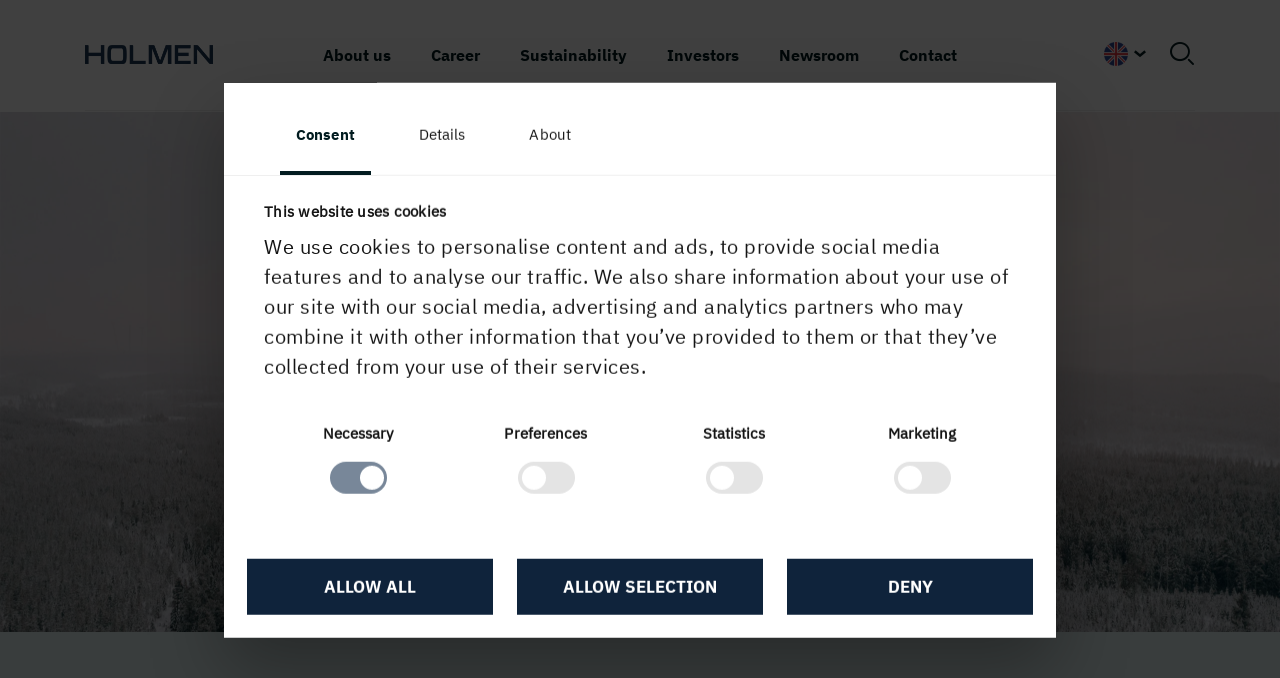

--- FILE ---
content_type: text/html; charset=utf-8
request_url: https://www.holmen.com/en/about/Holmen-in-short/we-make-a-difference/
body_size: 11716
content:


<!doctype html>
<!--[if lt IE 7]>      <html class="no-js lt-ie9 lt-ie8 lt-ie7" lang=""> <![endif]-->
<!--[if IE 7]>         <html class="no-js lt-ie9 lt-ie8" lang=""> <![endif]-->
<!--[if IE 8]>         <html class="no-js lt-ie9" lang=""> <![endif]-->
<!--[if gt IE 8]><!-->
<html class="no-js" lang="en">
<!--<![endif]-->
<head>
  <script>
    // Define dataLayer and the gtag function.
    window.dataLayer = window.dataLayer || [];
    function gtag() { dataLayer.push(arguments); }

    // Set default consent to 'denied' as a placeholder
    // Determine actual values based on your own requirements
    gtag('consent', 'default', {
      'ad_storage': 'denied',
      'ad_user_data': 'denied',
      'ad_personalization': 'denied',
      'analytics_storage': 'denied'
    });
  </script>

    <script id="Cookiebot" src="https://consent.cookiebot.com/uc.js" data-cbid="5342b65d-91fd-4a6e-bd1d-3b3a9d21576e" data-blockingmode="auto" type="text/javascript"></script>

  <!--SEO, metatags and tagmanager/webmastertools-->
  

<meta property="og:type" content="website" />
    <meta property="og:url" content="/en/about/Holmen-in-short/we-make-a-difference/" />
<meta charset="utf-8">
<meta http-equiv="X-UA-Compatible" content="IE=edge" />
<meta name="format-detection" content="telephone=no">
<meta name="twitter:card" content="summary_large_image" />
<meta property="og:type" content="website" />

    <title>We make a difference </title>
    <meta property="og:title" content="We make a difference " />

    <meta property="og:image" content="https://holmen.imagevault.media/publishedmedia/26bikutav9i76zz6z7b2/Bl-bergsliden_Vindkraftspark.webp" />

<meta name="robots" content="index, follow">
<meta name="viewport" content="width=device-width, initial-scale=1">

        <link rel="alternate" href="https://www.holmen.com:/en/about/Holmen-in-short/we-make-a-difference/" hreflang="en">
        <link rel="alternate" href="https://www.holmen.com:/sv/om-holmen/Holmen-i-korthet/sa-gor-vi-skillnad/" hreflang="sv">




  

    <link rel="apple-touch-icon" sizes="180x180" href="/apple-touch-icon.png?v=2">
    <link rel="icon" type="image/png" sizes="32x32" href="/favicon-32x32.png?v=2">
    <link rel="icon" type="image/png" sizes="16x16" href="/favicon-16x16.png?v=2">
    <link rel="manifest" href="/site.webmanifest?v=2">
    <link rel="shortcut icon" href="/favicon.ico?v=2">
    <meta name="msapplication-TileColor" content="#da532c">
    <meta name="theme-color" content="#ffffff">

    <meta name="pageid" content="22723" />

  <link rel="stylesheet" href="https://cdn.icomoon.io/53641/Holmen/style.css?1l0k8w">

  

  <link rel="stylesheet"
    href="/assets/common.6cbc43e7339bba5fa9bb.css"
    media="" />





  <link rel="stylesheet"
    href="/assets/main-tablet.5dad88115360e7a4d0e2.css"
    media="(min-width: 768px)" />


  <link rel="stylesheet"
    href="/assets/main-desktop.d94330aaedc50bf3fc42.css"
    media="(min-width: 992px)" />

  



  <link rel="stylesheet"
    href="/assets/storyblock.8d2ef43524ce396c95a0.css"
    media="" />


  <link rel="stylesheet"
    href="/assets/threecolumngalleryblock.f18888daeb05cadc9fba.css"
    media="" />

  




  <link rel="stylesheet"
    href="/assets/holmen.2e8713dd512ee5060abe.css"
    media="" />

  <script>
!function(T,l,y){var S=T.location,k="script",D="instrumentationKey",C="ingestionendpoint",I="disableExceptionTracking",E="ai.device.",b="toLowerCase",w="crossOrigin",N="POST",e="appInsightsSDK",t=y.name||"appInsights";(y.name||T[e])&&(T[e]=t);var n=T[t]||function(d){var g=!1,f=!1,m={initialize:!0,queue:[],sv:"5",version:2,config:d};function v(e,t){var n={},a="Browser";return n[E+"id"]=a[b](),n[E+"type"]=a,n["ai.operation.name"]=S&&S.pathname||"_unknown_",n["ai.internal.sdkVersion"]="javascript:snippet_"+(m.sv||m.version),{time:function(){var e=new Date;function t(e){var t=""+e;return 1===t.length&&(t="0"+t),t}return e.getUTCFullYear()+"-"+t(1+e.getUTCMonth())+"-"+t(e.getUTCDate())+"T"+t(e.getUTCHours())+":"+t(e.getUTCMinutes())+":"+t(e.getUTCSeconds())+"."+((e.getUTCMilliseconds()/1e3).toFixed(3)+"").slice(2,5)+"Z"}(),iKey:e,name:"Microsoft.ApplicationInsights."+e.replace(/-/g,"")+"."+t,sampleRate:100,tags:n,data:{baseData:{ver:2}}}}var h=d.url||y.src;if(h){function a(e){var t,n,a,i,r,o,s,c,u,p,l;g=!0,m.queue=[],f||(f=!0,t=h,s=function(){var e={},t=d.connectionString;if(t)for(var n=t.split(";"),a=0;a<n.length;a++){var i=n[a].split("=");2===i.length&&(e[i[0][b]()]=i[1])}if(!e[C]){var r=e.endpointsuffix,o=r?e.location:null;e[C]="https://"+(o?o+".":"")+"dc."+(r||"services.visualstudio.com")}return e}(),c=s[D]||d[D]||"",u=s[C],p=u?u+"/v2/track":d.endpointUrl,(l=[]).push((n="SDK LOAD Failure: Failed to load Application Insights SDK script (See stack for details)",a=t,i=p,(o=(r=v(c,"Exception")).data).baseType="ExceptionData",o.baseData.exceptions=[{typeName:"SDKLoadFailed",message:n.replace(/\./g,"-"),hasFullStack:!1,stack:n+"\nSnippet failed to load ["+a+"] -- Telemetry is disabled\nHelp Link: https://go.microsoft.com/fwlink/?linkid=2128109\nHost: "+(S&&S.pathname||"_unknown_")+"\nEndpoint: "+i,parsedStack:[]}],r)),l.push(function(e,t,n,a){var i=v(c,"Message"),r=i.data;r.baseType="MessageData";var o=r.baseData;return o.message='AI (Internal): 99 message:"'+("SDK LOAD Failure: Failed to load Application Insights SDK script (See stack for details) ("+n+")").replace(/\"/g,"")+'"',o.properties={endpoint:a},i}(0,0,t,p)),function(e,t){if(JSON){var n=T.fetch;if(n&&!y.useXhr)n(t,{method:N,body:JSON.stringify(e),mode:"cors"});else if(XMLHttpRequest){var a=new XMLHttpRequest;a.open(N,t),a.setRequestHeader("Content-type","application/json"),a.send(JSON.stringify(e))}}}(l,p))}function i(e,t){f||setTimeout(function(){!t&&m.core||a()},500)}var e=function(){var n=l.createElement(k);n.src=h;var e=y[w];return!e&&""!==e||"undefined"==n[w]||(n[w]=e),n.onload=i,n.onerror=a,n.onreadystatechange=function(e,t){"loaded"!==n.readyState&&"complete"!==n.readyState||i(0,t)},n}();y.ld<0?l.getElementsByTagName("head")[0].appendChild(e):setTimeout(function(){l.getElementsByTagName(k)[0].parentNode.appendChild(e)},y.ld||0)}try{m.cookie=l.cookie}catch(p){}function t(e){for(;e.length;)!function(t){m[t]=function(){var e=arguments;g||m.queue.push(function(){m[t].apply(m,e)})}}(e.pop())}var n="track",r="TrackPage",o="TrackEvent";t([n+"Event",n+"PageView",n+"Exception",n+"Trace",n+"DependencyData",n+"Metric",n+"PageViewPerformance","start"+r,"stop"+r,"start"+o,"stop"+o,"addTelemetryInitializer","setAuthenticatedUserContext","clearAuthenticatedUserContext","flush"]),m.SeverityLevel={Verbose:0,Information:1,Warning:2,Error:3,Critical:4};var s=(d.extensionConfig||{}).ApplicationInsightsAnalytics||{};if(!0!==d[I]&&!0!==s[I]){var c="onerror";t(["_"+c]);var u=T[c];T[c]=function(e,t,n,a,i){var r=u&&u(e,t,n,a,i);return!0!==r&&m["_"+c]({message:e,url:t,lineNumber:n,columnNumber:a,error:i}),r},d.autoExceptionInstrumented=!0}return m}(y.cfg);function a(){y.onInit&&y.onInit(n)}(T[t]=n).queue&&0===n.queue.length?(n.queue.push(a),n.trackPageView({})):a()}(window,document,{src: "https://js.monitor.azure.com/scripts/b/ai.2.gbl.min.js", crossOrigin: "anonymous", cfg: {instrumentationKey: '3e6d4fa4-fd8b-4c78-80d0-e87fe71a923d', disableCookiesUsage: false }});
</script>

  <meta name="google-site-verification" content="ivh7uKHv5ozn8NqD1cY-iZhmPqzX9ajB6xLZYX_qWFI" />
</head>
<body class="js-external-link-icons">
      <script type="text/javascript" data-cookieconsent="ignore">
          (function (window, document, dataLayerName, id) {
          window[dataLayerName] = window[dataLayerName] || [], window[dataLayerName].push({ start: (new Date).getTime(), event: "stg.start" }); var scripts = document.getElementsByTagName('script')[0], tags = document.createElement('script');
          function stgCreateCookie(a, b, c) { var d = ""; if (c) { var e = new Date; e.setTime(e.getTime() + 24 * c * 60 * 60 * 1e3), d = "; expires=" + e.toUTCString() } document.cookie = a + "=" + b + d + "; path=/" }
          var isStgDebug = (window.location.href.match("stg_debug") || document.cookie.match("stg_debug")) && !window.location.href.match("stg_disable_debug"); stgCreateCookie("stg_debug", isStgDebug ? 1 : "", isStgDebug ? 14 : -1);
          var qP = []; dataLayerName !== "dataLayer" && qP.push("data_layer_name=" + dataLayerName), isStgDebug && qP.push("stg_debug"); var qPString = qP.length > 0 ? ("?" + qP.join("&")) : "";
          tags.async = !0, tags.src = "https://holmen.containers.piwik.pro/" + id + ".js" + qPString, scripts.parentNode.insertBefore(tags, scripts);
          !function (a, n, i) { a[n] = a[n] || {}; for (var c = 0; c < i.length; c++)!function (i) { a[n][i] = a[n][i] || {}, a[n][i].api = a[n][i].api || function () { var a = [].slice.call(arguments, 0); "string" == typeof a[0] && window[dataLayerName].push({ event: n + "." + i + ":" + a[0], parameters: [].slice.call(arguments, 1) }) } }(i[c]) }(window, "ppms", ["tm", "cm"]);
        })(window, document, 'dataLayer', '58dce9ed-14df-4252-9003-0f29cce3008f');
      </script>
  <div id="js-mobile"></div>
  <div class="page-wrapper">
    <!--[if lt IE 8]>
    <p class="browserupgrade">You are using an <strong>outdated</strong> browser. Please <a href="http://browsehappy.com/">upgrade your browser</a> to improve your experience.</p>
    <![endif]-->

    

<header id="js-header" class="">
    <div id="js-header-wrapper" class="header-wrapper">
        <div class="container clearfix">
                <a href="/en/" class="logotype logotype--dark">
                    
    <img src="https://holmen.imagevault.media/publishedmedia/t9c77kz2pn2vc7xkz0ae/Holmen_blue.webp" alt="holmen logotyp bl&#xE5;" class="logo"/>

                </a>
                <a href="/en/" class="logotype logotype--light">
                    
    <img src="https://holmen.imagevault.media/publishedmedia/pyyo3aiifv2ncsycnxyr/Holmen_white.webp" alt="Holmen logotype vit" class="logo"/>

                </a>

            
  <script type="application/json" id="js-top-navigation-items">
    {"NavigationItems" : [{"Name":"About us","IsActive":true,"UrlSegment":null,"Teasers":[{"ImageUrl":"https://holmen.imagevault.media/publishedmedia/a0uofytv3s62dsxwfpif/Vindkraft_-stra_Laxsj-n_2024-06-26.webp","LinkText":"About Holmen","LinkTitle":"About Holmen","Url":"/en/about/","IsActive":false}],"SubMenus":[{"Name":"Holmen in short","SubMenuItems":[{"Name":"Business idea, strategy and targets","Url":"/en/about/Holmen-in-short/business-idea-strategy-and-targets/","TargetFrame":"","IsActive":false,"PageId":"300","ChildMenuItems":[],"IsChildActive":false},{"Name":"Business areas","Url":"/en/about/Holmen-in-short/businessareas/","TargetFrame":"","IsActive":false,"PageId":"302","ChildMenuItems":[],"IsChildActive":false},{"Name":"Production units","Url":"/en/about/Holmen-in-short/productionunits/","TargetFrame":"","IsActive":false,"PageId":"196","ChildMenuItems":[],"IsChildActive":false},{"Name":"We make a difference","Url":"/en/about/Holmen-in-short/we-make-a-difference/","TargetFrame":"","IsActive":true,"PageId":"22723","ChildMenuItems":[],"IsChildActive":false},{"Name":"Sustainable forestry","Url":"/en/about/Holmen-in-short/forestry/","TargetFrame":"","IsActive":false,"PageId":"303","ChildMenuItems":[],"IsChildActive":false},{"Name":"Research and development","Url":"/en/about/Holmen-in-short/research-and-development/","TargetFrame":"","IsActive":false,"PageId":"1910","ChildMenuItems":[],"IsChildActive":false},{"Name":"Sponsorship","Url":"/en/about/Holmen-in-short/sponsorship/","TargetFrame":"","IsActive":false,"PageId":"2157","ChildMenuItems":[],"IsChildActive":false},{"Name":"History","Url":"/en/about/Holmen-in-short/history/","TargetFrame":"","IsActive":false,"PageId":"4129","ChildMenuItems":[],"IsChildActive":false},{"Name":"FAQ","Url":"/en/about/Holmen-in-short/faq/","TargetFrame":"","IsActive":false,"PageId":"27354","ChildMenuItems":[],"IsChildActive":false}],"Url":"","TargetFrame":"","IsActive":false,"PageId":"23"},{"Name":"Products and services","SubMenuItems":[{"Name":"Forest","Url":"/en/about/Products-and-services/forest/","TargetFrame":"","IsActive":false,"PageId":"407","ChildMenuItems":[],"IsChildActive":false},{"Name":"Renewable Energy","Url":"/en/about/Products-and-services/renewable-energy/","TargetFrame":"","IsActive":false,"PageId":"1520","ChildMenuItems":[],"IsChildActive":false},{"Name":"Wood Products","Url":"/en/about/Products-and-services/woodproducts/","TargetFrame":"","IsActive":false,"PageId":"1517","ChildMenuItems":[],"IsChildActive":false},{"Name":"Board and Paper","Url":"/en/about/Products-and-services/board-and-paper/","TargetFrame":"","IsActive":false,"PageId":"35436","ChildMenuItems":[],"IsChildActive":false}],"Url":"","TargetFrame":"","IsActive":false,"PageId":"24"},{"Name":"Corporate governance","SubMenuItems":[{"Name":"Governance, articles of association and nomination committee","Url":"/en/about/Corporate-governance/governance-articles-of-association-and-auditor/","TargetFrame":"","IsActive":false,"PageId":"553","ChildMenuItems":[],"IsChildActive":false},{"Name":"Annual General Meeting","Url":"/en/about/Corporate-governance/annual-general-meeting/","TargetFrame":"","IsActive":false,"PageId":"19156","ChildMenuItems":[{"Name":"Annual General Meeting 2026","Url":"/en/about/Corporate-governance/annual-general-meeting/Annual-General-Meeting-2026/","TargetFrame":"","IsActive":false,"PageId":"41326","ChildMenuItems":[],"IsChildActive":false}],"IsChildActive":false},{"Name":"Code of Conduct and policies","Url":"/en/about/Corporate-governance/code-of-conduct-and-policies/","TargetFrame":"","IsActive":false,"PageId":"577","ChildMenuItems":[],"IsChildActive":false},{"Name":"Whistleblowing","Url":"/en/about/Corporate-governance/Whistleblowing/","TargetFrame":"","IsActive":false,"PageId":"36457","ChildMenuItems":[],"IsChildActive":false},{"Name":"Board of directors","Url":"/en/about/Corporate-governance/Board-of-Directors/","TargetFrame":"","IsActive":false,"PageId":"6093","ChildMenuItems":[],"IsChildActive":false},{"Name":"Group Management","Url":"/en/about/Corporate-governance/Holmen-Group-Management/","TargetFrame":"","IsActive":false,"PageId":"6107","ChildMenuItems":[],"IsChildActive":false},{"Name":"Principal auditor","Url":"/en/about/Corporate-governance/holmen-principal-auditor/","TargetFrame":"","IsActive":false,"PageId":"6096","ChildMenuItems":[],"IsChildActive":false}],"Url":"","TargetFrame":"","IsActive":false,"PageId":"33"}]},{"Name":"Career","IsActive":false,"UrlSegment":null,"Teasers":[{"ImageUrl":"https://holmen.imagevault.media/publishedmedia/2yb9qcbd2dn7psv7s4sb/-crelle-_ADS6428.webp","LinkText":"Career at Holmen","LinkTitle":"Career at Holmen","Url":"/en/career/","IsActive":false},{"ImageUrl":"https://holmen.imagevault.media/publishedmedia/vbpo4szb988902lhxgmq/-crelle_fotograf_ADS3528.webp","LinkText":"Meet our employees","LinkTitle":"Meet our employees","Url":"/en/career/meet-our-employees/","IsActive":false}],"SubMenus":[{"Name":"Work for Holmen","SubMenuItems":[{"Name":"Vacancies","Url":"/en/career/work-for-Holmen/vacancies/","TargetFrame":"","IsActive":false,"PageId":"3240","ChildMenuItems":[],"IsChildActive":false},{"Name":"Here is Holmen","Url":"/en/career/work-for-Holmen/here-is-holmen/","TargetFrame":"","IsActive":false,"PageId":"7451","ChildMenuItems":[],"IsChildActive":false},{"Name":"Professional roles","Url":"/en/career/work-for-Holmen/professional-roles/","TargetFrame":"","IsActive":false,"PageId":"1671","ChildMenuItems":[],"IsChildActive":false},{"Name":"Our recruitment process","Url":"/en/career/work-for-Holmen/our-recruitment-process/","TargetFrame":"","IsActive":false,"PageId":"40290","ChildMenuItems":[],"IsChildActive":false}],"Url":"","TargetFrame":"","IsActive":false,"PageId":"225"},{"Name":"Holmen as an employer","SubMenuItems":[{"Name":"Holmen as an employer","Url":"/en/career/holmen-as-an-employer/holmen-as-an-employer/","TargetFrame":"","IsActive":false,"PageId":"20219","ChildMenuItems":[],"IsChildActive":false},{"Name":"Development and opportunities","Url":"/en/career/holmen-as-an-employer/utveckling-och-mojligheter2/","TargetFrame":"","IsActive":false,"PageId":"40398","ChildMenuItems":[],"IsChildActive":false},{"Name":"A strong and open business culture","Url":"/en/career/holmen-as-an-employer/a-strong-open-business-culture/","TargetFrame":"","IsActive":false,"PageId":"36678","ChildMenuItems":[],"IsChildActive":false},{"Name":"Employeeship at Holmen","Url":"/en/career/holmen-as-an-employer/employeeship-at-holmen/","TargetFrame":"","IsActive":false,"PageId":"36654","ChildMenuItems":[],"IsChildActive":false},{"Name":"Managers at Holmen","Url":"/en/career/holmen-as-an-employer/managers-at-holmen/","TargetFrame":"","IsActive":false,"PageId":"36700","ChildMenuItems":[],"IsChildActive":false},{"Name":"A safe and healthy workplace","Url":"/en/career/holmen-as-an-employer/trygg-och-frisk-arbetsplats/","TargetFrame":"","IsActive":false,"PageId":"1698","ChildMenuItems":[],"IsChildActive":false},{"Name":"Diversity and Inclusion","Url":"/en/career/holmen-as-an-employer/diversity-and-inclusion/","TargetFrame":"","IsActive":false,"PageId":"36729","ChildMenuItems":[],"IsChildActive":false},{"Name":"Growing a sustainable future","Url":"/en/career/holmen-as-an-employer/growing-a-sustainable-future/","TargetFrame":"","IsActive":false,"PageId":"37101","ChildMenuItems":[],"IsChildActive":false}],"Url":"","TargetFrame":"","IsActive":false,"PageId":"224"},{"Name":"For students","SubMenuItems":[{"Name":"Ways to Join Holmen","Url":"/en/career/for-students/ways-to-join-holmen/","TargetFrame":"","IsActive":false,"PageId":"16825","ChildMenuItems":[{"Name":"Degree projects with Holmen","Url":"/en/career/for-students/ways-to-join-holmen/exjobb/","TargetFrame":"","IsActive":false,"PageId":"4267","ChildMenuItems":[],"IsChildActive":false},{"Name":"Apprenticeship programme in Workington","Url":"/en/career/for-students/ways-to-join-holmen/apprenticeship-programme-in-workington/","TargetFrame":"","IsActive":false,"PageId":"10839","ChildMenuItems":[],"IsChildActive":false},{"Name":"Graduate and Trainee programs","Url":"/en/career/for-students/ways-to-join-holmen/graduate-and-trainee-programs/","TargetFrame":"","IsActive":false,"PageId":"10833","ChildMenuItems":[],"IsChildActive":false}],"IsChildActive":false},{"Name":"Summer jobs","Url":"/en/career/for-students/summer-jobs/","TargetFrame":"","IsActive":false,"PageId":"4268","ChildMenuItems":[],"IsChildActive":false}],"Url":"","TargetFrame":"","IsActive":false,"PageId":"226"}]},{"Name":"Sustainability","IsActive":false,"UrlSegment":null,"Teasers":[{"ImageUrl":"https://holmen.imagevault.media/publishedmedia/hjj7xns7mlx41h4z655z/Kotte00930.webp","LinkText":"Sustainability to us","LinkTitle":"Sustainability to us","Url":"/en/sustainability/","IsActive":false},{"ImageUrl":"https://holmen.imagevault.media/publishedmedia/13o99faeg27r6yc698ds/Familj_Lappuggla00520.webp","LinkText":"Biodiversity","LinkTitle":"Biodiversity","Url":"/en/sustainability/our-sustainability-work/Biodiversity/","IsActive":false},{"ImageUrl":"https://holmen.imagevault.media/publishedmedia/0p743yrpl5sq0l2cu04k/Friggesunds_plantskola_2014.webp","LinkText":"Climate benefit","LinkTitle":"Climate benefit","Url":"/en/sustainability/our-sustainability-work/climate-benefit/","IsActive":false}],"SubMenus":[{"Name":"Our Sustainability Work","SubMenuItems":[{"Name":"Sustainability reporting","Url":"/en/sustainability/our-sustainability-work/reporting/","TargetFrame":"","IsActive":false,"PageId":"14709","ChildMenuItems":[],"IsChildActive":false},{"Name":"Sustainable business objectives","Url":"/en/sustainability/our-sustainability-work/sustainable-business-objectives/","TargetFrame":"","IsActive":false,"PageId":"12503","ChildMenuItems":[],"IsChildActive":false},{"Name":"Governance","Url":"/en/sustainability/our-sustainability-work/governance-strategy-objectives-risks/","TargetFrame":"","IsActive":false,"PageId":"1084","ChildMenuItems":[],"IsChildActive":false},{"Name":"Circularity","Url":"/en/sustainability/our-sustainability-work/cirkularitet/","TargetFrame":"","IsActive":false,"PageId":"6271","ChildMenuItems":[],"IsChildActive":false},{"Name":"Environment","Url":"/en/sustainability/our-sustainability-work/Environment/","TargetFrame":"","IsActive":false,"PageId":"2952","ChildMenuItems":[],"IsChildActive":false},{"Name":"Permits, Certificates and Management Systems","Url":"/en/sustainability/our-sustainability-work/permits-certificates-management-systems/","TargetFrame":"","IsActive":false,"PageId":"269","ChildMenuItems":[],"IsChildActive":false},{"Name":"Awards","Url":"/en/sustainability/our-sustainability-work/awards/","TargetFrame":"","IsActive":false,"PageId":"2956","ChildMenuItems":[],"IsChildActive":false},{"Name":"Glossary","Url":"/en/sustainability/our-sustainability-work/glossary/","TargetFrame":"","IsActive":false,"PageId":"1123","ChildMenuItems":[],"IsChildActive":false}],"Url":"","TargetFrame":"","IsActive":false,"PageId":"262"}]},{"Name":"Investors","IsActive":false,"UrlSegment":null,"Teasers":[{"ImageUrl":"https://holmen.imagevault.media/publishedmedia/2k4vabjdlufhjhn84jcx/DJI_0105_KK.webp","LinkText":"Investor Relations","LinkTitle":"Investor Relations","Url":"/en/investors/","IsActive":false}],"SubMenus":[{"Name":"Financial information","SubMenuItems":[{"Name":"Reports and presentations","Url":"/en/investors/Financial-information/reports-and-presentations/","TargetFrame":"","IsActive":false,"PageId":"1486","ChildMenuItems":[],"IsChildActive":false},{"Name":"Holmen in figures","Url":"/en/investors/Financial-information/holmen-in-figures/","TargetFrame":"","IsActive":false,"PageId":"4664","ChildMenuItems":[],"IsChildActive":false},{"Name":"Press releases","Url":"/en/investors/Financial-information/press-releases/","TargetFrame":"","IsActive":false,"PageId":"4361","ChildMenuItems":[],"IsChildActive":false},{"Name":"Financial calendar","Url":"/en/investors/Financial-information/financial-calender/","TargetFrame":"","IsActive":false,"PageId":"4364","ChildMenuItems":[],"IsChildActive":false},{"Name":"Investment case","Url":"/en/investors/Financial-information/investment-case/","TargetFrame":"","IsActive":false,"PageId":"23776","ChildMenuItems":[],"IsChildActive":false}],"Url":"","TargetFrame":"","IsActive":false,"PageId":"43"},{"Name":"The share","SubMenuItems":[{"Name":"Facts about the share","Url":"/en/investors/The-share/the-share/","TargetFrame":"","IsActive":false,"PageId":"895","ChildMenuItems":[],"IsChildActive":false},{"Name":"Holmen share chart","Url":"/en/investors/The-share/share-chart/","TargetFrame":"","IsActive":false,"PageId":"229","ChildMenuItems":[],"IsChildActive":false},{"Name":"Owner structure","Url":"/en/investors/The-share/owner-structure/","TargetFrame":"","IsActive":false,"PageId":"5023","ChildMenuItems":[],"IsChildActive":false}],"Url":"","TargetFrame":"","IsActive":false,"PageId":"41"},{"Name":"Financing and risk management","SubMenuItems":[{"Name":"Financing","Url":"/en/investors/Financing-and-risk-management/financing/","TargetFrame":"","IsActive":false,"PageId":"45","ChildMenuItems":[],"IsChildActive":false},{"Name":"Risk management","Url":"/en/investors/Financing-and-risk-management/risk-management/","TargetFrame":"","IsActive":false,"PageId":"4922","ChildMenuItems":[],"IsChildActive":false}],"Url":"","TargetFrame":"","IsActive":false,"PageId":"4329"}]},{"Name":"Newsroom","IsActive":false,"UrlSegment":null,"Teasers":[{"ImageUrl":"https://holmen.imagevault.media/publishedmedia/9z0cd35cdfh9djefcfs3/.webp","LinkText":"To newsroom","LinkTitle":"To newsroom","Url":"/en/Newsroom/","IsActive":false}],"SubMenus":[{"Name":"Newsroom","SubMenuItems":[{"Name":"News","Url":"/en/Newsroom/press/news/","TargetFrame":"","IsActive":false,"PageId":"891","ChildMenuItems":[],"IsChildActive":false},{"Name":"Press releases","Url":"/en/Newsroom/press/press-releases/","TargetFrame":"","IsActive":false,"PageId":"3221","ChildMenuItems":[],"IsChildActive":false},{"Name":"Financial calendar","Url":"/en/Newsroom/press/calendar/","TargetFrame":"","IsActive":false,"PageId":"910","ChildMenuItems":[],"IsChildActive":false},{"Name":"Financial reports","Url":"/en/Newsroom/press/reports/","TargetFrame":"","IsActive":false,"PageId":"3222","ChildMenuItems":[],"IsChildActive":false},{"Name":"Image bank","Url":"/en/Newsroom/press/image-bank/","TargetFrame":"","IsActive":false,"PageId":"959","ChildMenuItems":[],"IsChildActive":false}],"Url":"","TargetFrame":"","IsActive":false,"PageId":"909"},{"Name":"Subscribe and order","SubMenuItems":[{"Name":"Order annual report","Url":"/en/Newsroom/subscribe-and-order/order-annual-report/","TargetFrame":"","IsActive":false,"PageId":"2238","ChildMenuItems":[],"IsChildActive":false},{"Name":"Subscribe to financial information","Url":"/en/Newsroom/subscribe-and-order/subscribe/","TargetFrame":"","IsActive":false,"PageId":"2237","ChildMenuItems":[],"IsChildActive":false}],"Url":"","TargetFrame":"","IsActive":false,"PageId":"2236"},{"Name":"Press contacts","SubMenuItems":[{"Name":"Press contacts","Url":"/en/Newsroom/press-contact/press-contact/","TargetFrame":"","IsActive":false,"PageId":"2241","ChildMenuItems":[],"IsChildActive":false}],"Url":"","TargetFrame":"","IsActive":false,"PageId":"2240"}]},{"Name":"Contact","IsActive":false,"UrlSegment":null,"Teasers":[{"ImageUrl":"https://holmen.imagevault.media/publishedmedia/eroskx2ovmvgidcrr2pd/vite_H_on_darkblue_1280x720.webp","LinkText":"Contact us","LinkTitle":"Contact us","Url":"/en/contact-us/","IsActive":false}],"SubMenus":[]}],
    "WebShopNavigationItem" : null,
    "LanguageSelectionSettings" : {"DisplayLanguageSelector":true,"DisplaySpecialLanguageBanner":true,"SpecialLanguageBannerBackgroundColor":null,"SpecialLanguageBannerTextColor":null,"SpecialLanguageBannerUrl":"","SpecialLanguageBannerLinkText":"","HasSpecialLanguage":true}}
  </script>
<div id="js-top-navigation"></div>


            <div class="navigation__link-menu">
                    <a class="search"><span id="js-search-icon" class="icon-search"></span></a>
            </div>
        </div>
            <div id="vue-search-header"></div>
            <script type="applicaiton/json" id="js-search-information">
            {
                "SearchUrl": "/en/search/",
                "SearchPlaceholderText": "",
                "SearchText": "Search"
            }
            </script>
    </div>
        <script type="application/json" id="js-breadcrumbs">{"Breadcrumbs":[{"LinkText":"Holmen","LinkTitle":"About us","ContentLink":"13","IsCurrent":false,"Url":"/en/about/","Hidden":false,"IsEllipsis":false},{"LinkText":"We make a difference","LinkTitle":"We make a difference","ContentLink":"22723","IsCurrent":true,"Url":"/en/about/Holmen-in-short/we-make-a-difference/","Hidden":false,"IsEllipsis":false}],"BreadcrumbRootName":null,"BreadCrumbTextColor":null,"BreadCrumbCustomClass":""}</script>
        <div id="vue-breadcrumbs"></div>
</header>



    <div id="js-body-footer-container">
      



<div class="general-block-page ">
    <div class="js-dataPush-container head-content head-content clearfix">
        <div class="head-content__background "
             style="--bg-image: url('https://holmen.imagevault.media/publishedmedia/vhmzp09ipkha7ppf02yc/Bl-bergsliden_Vindkraftspark.webp'); --gradient-mode:; --bg-color:;" 
             ></div>


        <div class="sr-only"></div>

        <div class="image-overlay" style="opacity: 0;"></div>
        <div class="container">
            <div class="row">
                <div class="introduction col-md-6 text-center mx-auto " >

    
    <h1 class="introduction__heading " >
        We make a difference
    </h1>

    
    <p class="main-intro introduction__text">
        We live in a time where the future challenges are enormous and the need to adapt to cope with the climate crisis is urgent. Through nature and technology, we produce renewable products that help the world become fossil-free. 
    </p>
                </div>
            </div>
        </div>
    </div>

    
<div class="block-wrapper"><div class="container-fluid"><div class="row"><div class="block  textblockmodel full col-md-12">


<div class="text-block text-block--two-columns " style="background-color:#E4F5F5;
     color:#0F233B;">
   <div class="container">
      <h2 class="text-block__heading" >
        Progress through nature and technology
      </h2>
    <div class="row ">
        <div class="col-md-6 text-block__content text-block__content--first">
          
<p>We believe in&nbsp;nature,&nbsp;we believe in technology&nbsp;and we believe in the opportunities&nbsp;that arise from combining the two.&nbsp;When we get nature and technology to&nbsp;work in harmony, we can make progress&nbsp;that benefits people, the environment&nbsp;and society.&nbsp;</p>
<p><span class="VIiyi" lang="en"><span class="JLqJ4b ChMk0b" data-language-for-alternatives="en" data-language-to-translate-into="sv" data-phrase-index="3" data-number-of-phrases="5">Holmen's business is based on the power found in the forests, rivers and winds.</span> <span class="JLqJ4b ChMk0b" data-language-for-alternatives="en" data-language-to-translate-into="sv" data-phrase-index="4" data-number-of-phrases="5">It focuses on how we with technology and engineering can create the fossil-free and recyclable products the world needs.</span></span></p>
        </div>
        <div class="col-md-6 text-block__content text-block__content--second">
          
<p><span class="VIiyi" lang="en"><span class="JLqJ4b ChMk0b" data-language-for-alternatives="en" data-language-to-translate-into="sv" data-phrase-index="0" data-number-of-phrases="4">For 400 years, we have taken care of the forest's and land's assets and refined them into value-creating products and services.</span> <span class="JLqJ4b ChMk0b" data-language-for-alternatives="en" data-language-to-translate-into="sv" data-phrase-index="1" data-number-of-phrases="4">Our products have changed over time, but the willingness to offer solutions to current challenges has always been there.</span> </span></p>
<p><span class="VIiyi" lang="en"><span class="JLqJ4b ChMk0b" data-language-for-alternatives="en" data-language-to-translate-into="sv" data-phrase-index="3" data-number-of-phrases="4">As a Swedish forestry company with a smart and circular business, we have a fantastic opportunity to be a positive force in the green transition.</span></span></p>
        </div>
    </div>
  </div>
</div></div></div></div></div><div class="block-wrapper"><div class="container-fluid"><div class="row"><div class="block  storyblockmodel full col-md-12">
<figure class="story-block story-block--half-image text-left  "
        style="background: url('https://holmen.imagevault.media/publishedmedia/6i9z9f8rv2k1rn3doco6/Sara_Kulturhus210502_200606_TRYCK-JWE00753.webp') no-repeat center center; background-size: cover; image-rendering: -webkit-optimize-contrast; background-color: #7DB5B2; color:#0F233B;">
    <div class="image-overlay image-overlay--dark" style="opacity: 0.3;"></div>
    <div class="container">
        <div class="row">
            <div class="col-md-6 story-block__content">
                <div class="text-wrapper">
                    <p class="label"></p>
                        <h2 >
                            We grow houses, we grow change
                        </h2>

                    <div class="main-intro">
                        
<p>We manage the forest in a future-smart way for the benefit of the wood. Our wood products become buildings, furniture, decking and other useful things. Something as simple as a plank creates great value, both for forest owners and for the climate.</p>
<p>&nbsp;</p>
<p>We are also the only forest company to use our land to produce renewable energy from wind and water. When we grow houses, we are growing change at the same time.</p>
                    </div>

                    


                </div>
            </div>
                <div class="col-md-6 story-block__image" style="background: url('https://holmen.imagevault.media/publishedmedia/6i9z9f8rv2k1rn3doco6/Sara_Kulturhus210502_200606_TRYCK-JWE00753.webp') no-repeat center center; background-size: cover; image-rendering: -webkit-optimize-contrast;"></div>
        </div>
    </div>
</figure>

</div></div></div></div><div class="block-wrapper"><div class="container-fluid"><div class="row"><div class="block  threecolumngalleryblockmodel full col-md-12">
<div class="three-column-gallery-block  " style="background-color:; ">
    <div class="container">
        <h2 class="three-column-gallery-block__heading">Our three progress areas</h2>
            
    <p class="main-intro introduction__text">
        We have identified three areas where we can make progress for a sustainable future.
    </p>



        <div class="row">
            
<div class="block column-item-block col-md-4 threecolumngalleryitemblockmodel ">  <a
    href="/en/sustainability/our-sustainability-work/climate-benefit/"
    title="Progress for the climate "
    class="stretched-link"
    target="_self"
    aria-labelledby="item22772"></a>
<figure class="column-item-block__image " style="background: url('https://holmen.imagevault.media/publishedmedia/lnplpthpjs80ale3pmi0/jakttorn_i_gr-n_skog-webb.webp') no-repeat center center; background-size: cover; image-rendering: -webkit-optimize-contrast;"></figure>
<h3 id="item22772"class="column-item-block__heading" >The climate can&#x27;t wait </h3>
<p class="column-item-block__text">We will increase the storage of CO2 in our products and reduce our greenhouse gas emissions in line with the Paris Agreement. </p>

  <span class="btn btn--border column-item-block__button" aria-hidden="true">Progress for the climate </span>
</div><div class="block column-item-block col-md-4 threecolumngalleryitemblockmodel ">  <a
    href="/en/sustainability/our-sustainability-work/our-focus-areas/"
    title="Progress in customer choise"
    class="stretched-link"
    target="_self"
    aria-labelledby="item22773"></a>
<figure class="column-item-block__image " style="background: url('https://holmen.imagevault.media/publishedmedia/1t8exo38cqyilnu32xdi/Mson_Norrstjarnan_ref_5-1024x576.webp') no-repeat center center; background-size: cover; image-rendering: -webkit-optimize-contrast;"></figure>
<h3 id="item22773"class="column-item-block__heading" >The power of customer choise</h3>
<p class="column-item-block__text">We will increase the substitution of fossil carbon dioxide through higher sales of renewable products and renewable energy.</p>

  <span class="btn btn--border column-item-block__button" aria-hidden="true">Progress in customer choise</span>
</div><div class="block column-item-block col-md-4 threecolumngalleryitemblockmodel ">  <a
    href="/en/sustainability/we-are-committed-to-our-employees-and-our-local-communities/"
    title="Progress together"
    class="stretched-link"
    target="_self"
    aria-labelledby="item22774"></a>
<figure class="column-item-block__image " style="background: url('https://holmen.imagevault.media/publishedmedia/4neuehixhuzdds4wh3ei/-crelle-_DDS713500398.webp') no-repeat center center; background-size: cover; image-rendering: -webkit-optimize-contrast;"></figure>
<h3 id="item22774"class="column-item-block__heading" >We grow togheter</h3>
<p class="column-item-block__text">We are engaged with our employees and local communities and invest in development and community.</p>

  <span class="btn btn--border column-item-block__button" aria-hidden="true">Progress together</span>
</div>
        </div>
    </div>
</div>

</div></div></div></div><div class="block-wrapper"><div class="container-fluid"><div class="row"><div class="block  storyblockmodel full col-md-12">
<figure class="story-block story-block--half-image text-right  "
        style="background: url('https://holmen.imagevault.media/publishedmedia/j1n6bh4jj55arc2vxu8z/stars_on_sky_with_logo.webp') no-repeat center center; background-size: cover; image-rendering: -webkit-optimize-contrast; background-color: #1E3856; color:#fff;">
    <div class="image-overlay" style="opacity: 0;"></div>
    <div class="container">
        <div class="row">
            <div class="col-md-6 story-block__content">
                <div class="text-wrapper">
                    <p class="label"></p>
                        <h2 >
                            Climate benefit in our value chain
                        </h2>

                    <div class="main-intro">
                        
<p>In 2022 we contributed a climate benefit totalling 7.2 million tonnes of carbon dioxide. This is equivalent to 15 per cent of total emissions within Sweden&rsquo;s borders.</p>
<p>&nbsp;</p>
<ul>
<li><span class="VIiyi" lang="en"><span class="JLqJ4b ChMk0b" data-language-for-alternatives="en" data-language-to-translate-into="sv" data-phrase-index="1" data-number-of-phrases="2">1.3 million tonnes net were absorbed and stored in our growing forests&nbsp;<br /></span></span></li>
<li><span class="VIiyi" lang="en"><span class="JLqJ4b ChMk0b" data-language-for-alternatives="en" data-language-to-translate-into="sv" data-phrase-index="1" data-number-of-phrases="2">4,7 million tonnes were stored in and replaced by wood products (3,1) and paper and cardboard (1.6) <br /></span></span></li>
<li><span class="VIiyi" lang="en"><span class="JLqJ4b ChMk0b" data-language-for-alternatives="en" data-language-to-translate-into="sv" data-phrase-index="1" data-number-of-phrases="2">1.9 million tonnes were replaced by our renewable production of electricity from wind and water (1.3) and from bioenergy (0.6) <br /></span></span></li>
<li>The fossil emissions from fuel at Holmen's production units have decreased by 90 percent since 2005.</li>
</ul>
                    </div>

                    

    <a href="/en/sustainability/our-sustainability-work/climate-benefit/" style="background-color:#fff; color:#1E3856;" class=" btn btn--primary " title="Climate benefit" target="_self">Climate benefit</a>

                </div>
            </div>
                <div class="col-md-6 story-block__image" style="background: url('https://holmen.imagevault.media/publishedmedia/j1n6bh4jj55arc2vxu8z/stars_on_sky_with_logo.webp') no-repeat center center; background-size: cover; image-rendering: -webkit-optimize-contrast;"></div>
        </div>
    </div>
</figure>

</div></div></div></div>


    

</div>




      
    <script type="application/json" id="js-language-selection-items">
        {"LanguageSelectionItems" : [{"IconPath":"/ClientResources/Images/CultureFlags/en.png","Caption":"English","Url":"/en/about/Holmen-in-short/we-make-a-difference/","Selected":true,"LanguageName":"en"},{"IconPath":"/ClientResources/Images/CultureFlags/sv.png","Caption":"Swedish","Url":"/sv/om-holmen/Holmen-i-korthet/sa-gor-vi-skillnad/","Selected":false,"LanguageName":"sv"}]
        }
    </script>
<footer class="footer">
    <div class="container">
            <div class="footer__main-footer js-main-footer">
                <div class="backgroundcolor-wrapper" style="background-color:transparent">
                    <div class="footer-content">
                        <h2 class="top-header"></h2>
                        <div class="row footer-columns">
                            
<div class="block col-md-3 footer-columns__links linklistblockmodel ">
<div class="link-list-block js-link-list-block">
    <div class="container">
        <div class="link-list-block__list">
            <h2 class="heading h4">About the website</h2>
            
<ul>
        <li><a href="/en/about-the-website/cookies/" title="Information about cookies on holmen.com">Cookies</a></li>
        <li><a href="/en/about-the-website/cookies/" title="Change your cookie settings">Change your cookie settings</a></li>
        <li><a href="/en/about-the-website/personal-data/" title="Information about GDPR">Personal data (GDPR)</a></li>
</ul>

        </div>
    </div>
</div></div>

                            <div class="col-md-3 ml-auto footer-columns__social">
                                <h2 class="heading h4">Follow us in social media</h2>
                                    <ul>
                                        
<li class="block social-icon iconlinkblockmodel ">
<a href="https://www.facebook.com/HolmenGroupCareer/" target="_blank" class="js-social-icon-link"><span role="img" class="icon-social-facebook" aria-label="Facebook Holmen Career"></span></a></li><li class="block social-icon iconlinkblockmodel ">
<a href="https://www.instagram.com/holmen_group/" target="_blank" class="js-social-icon-link"><span role="img" class="icon-instagram" aria-label="Holmen Instagram icon link"></span></a></li><li class="block social-icon iconlinkblockmodel ">
<a href="https://www.linkedin.com/company/2619160" target="_blank" class="js-social-icon-link"><span role="img" class="icon-social-linked-in" aria-label="LinkedIn Holmen"></span></a></li><li class="block social-icon iconlinkblockmodel ">
<a href="https://www.youtube.com/user/HolmenGroup/" target="_blank" class="js-social-icon-link"><span role="img" class="icon-youtube" aria-label="Youtube eng"></span></a></li>
                                    </ul>
                            </div>
                        </div>
                    </div>
                </div>

                <hr />
                <div class="row align-items-center footer-columns">
                        <div class="col-md-6 footer-columns__logotype">
                            

    <img src="https://holmen.imagevault.media/publishedmedia/t9c77kz2pn2vc7xkz0ae/Holmen_blue.webp" alt="Blue Holmen logotype" class="logo"/>

                        </div>
                        <div class="col-md-6 ml-auto footer-columns__language">
                            <div class="language-selector">
                                <div id="js-language-selector-footer"></div>
                            </div>
                        </div>
                </div>
            </div>
            <div class="footer__subfooter">
                <hr />
                <div class="row footer-columns">
                    <div class="col-md-6 footer-columns__content">
                        
<div class="IntroText themeColorA">
<p>Holmen&rsquo;s business is built around the forest ecocycle and the renewable products we can create from it. Our business areas are Forest, Wood Products, Board and Paper and Renewable Energy.&nbsp; With a workforce of 3 500 people, we create value for shareholders, customers and society. Our turnover for 2024 amounted to almost SEK 23 billion and our shares are listed on Nasdaq Stockholm, Large Cap. Please visit <a href="/en/">holmen.com</a> for more information.</p>
<p><a title="Modern Slavery Act Transparency Statement" href="/en/sustainability/modern-slavery-act/">Modern Slavery Act Transparency Statement</a></p>
<p>Holmen AB, P.O. Box 5407, SE-114 84 Stockholm, Sweden&nbsp;<br />Phone:&nbsp;<span class="baec5a81-e4d6-4674-97f3-e9220f0136c1">+46 8 666 21 00&nbsp;&nbsp;</span>E-mail:&nbsp;<a href="mailto:info@holmen.com">info@holmen.com</a></p>
<p>&nbsp;</p>
</div>
<p>&nbsp;</p>
                    </div>

                    
<div class="block col-md-3 ml-auto footer-columns__links linklistblockmodel ">
<div class="link-list-block js-link-list-block">
    <div class="container">
        <div class="link-list-block__list">
            <h2 class="heading h4">Holmen Group websites</h2>
            
<ul>
        <li><a href="/en/" target="_top">Holmen Group - holmen.com</a></li>
        <li><a href="/en/forest/" target="_blank" title="Forest - holmen.com/forest">Forest - holmen.com/forest</a></li>
        <li><a href="/en/energy/" target="_blank" title="Renewable energy - holmen.com/energy">Renewable energy - holmen.com/energy</a></li>
        <li><a href="/en/board-and-paper/" target="_blank" title="Board and Paper">Board and Paper - holmen.com/boardandpaper</a></li>
        <li><a href="/en/woodproducts/" target="_blank" title="Wood Products - holmen.com/woodproducts">Wood Products - holmen.com/woodproducts</a></li>
</ul>

        </div>
    </div>
</div></div><div class="block col-md-3 ml-auto footer-columns__links linklistblockmodel ">
<div class="link-list-block js-link-list-block">
    <div class="container">
        <div class="link-list-block__list">
            <h2 class="heading h4">More about the Holmen Group</h2>
            
<ul>
        <li><a href="/en/about/" target="_top">About Holmen</a></li>
        <li><a href="/en/career/">Career</a></li>
        <li><a href="/en/sustainability/">Sustainability</a></li>
        <li><a href="/en/investors/">Investors</a></li>
        <li><a href="/en/Newsroom/">Newsroom</a></li>
</ul>

        </div>
    </div>
</div></div>

                        <div class="col-md-12 footer-columns__copyright">
                            <p>&copy; Holmen 2026</p>
                        </div>
                </div>
            </div>
    </div>
</footer>
    </div>
  </div>
  <script defer="defer" src="/Util/Find/epi-util/find.js"></script>
<script>
document.addEventListener('DOMContentLoaded',function(){if(typeof FindApi === 'function'){var api = new FindApi();api.setApplicationUrl('/');api.setServiceApiBaseUrl('/find_v2/');api.processEventFromCurrentUri();api.bindWindowEvents();api.bindAClickEvent();api.sendBufferedEvents();}})
</script>



    <script type="text/javascript" src="/assets/runtime.b212e005093f7ad04408.js"></script>



    <script type="text/javascript" src="/assets/framework.8196bbf5a0438348abaa.js"></script>



    <script type="text/javascript" src="/assets/velocity.d65af1aa1c18176586b8.js"></script>



    <script type="text/javascript" src="/assets/vendors.847ea5ea6a2e130b66a8.js"></script>



    <script type="text/javascript" src="/assets/common-shared.a92d8745ba8370526c8d.js"></script>

  

    <script type="text/javascript" src="/assets/common.8e95b131ef4e29295f03.js"></script>


  
</body>
</html>

--- FILE ---
content_type: text/css
request_url: https://www.holmen.com/assets/threecolumngalleryblock.f18888daeb05cadc9fba.css
body_size: 397
content:
@font-face{font-family:HelveticaLTWXX-Roman;src:url(/assets/fonts/webfonts/37AC58_0_0.woff2) format("woff2"),url(/assets/fonts/webfonts/37AC58_0_0.woff) format("woff"),url(/assets/fonts/webfonts/37AC58_0_0.eot) format("embedded-opentype"),url(/assets/fonts/webfonts/37AC58_0_0.ttf) format("truetype"),url(/assets/fonts/webfonts/37AC58_0_unhinted_0.woff2) format("woff2"),url(/assets/fonts/webfonts/37AC58_0_unhinted_0.woff) format("woff"),url(/assets/fonts/webfonts/37AC58_0_unhinted_0.ttf) format("truetype")}@font-face{font-family:HelveticaLTWXX-Bold;src:url(/assets/fonts/webfonts/37AC58_1_0.woff2) format("woff2"),url(/assets/fonts/webfonts/37AC58_1_0.woff) format("woff"),url(/assets/fonts/webfonts/37AC58_1_0.ttf) format("truetype"),url(/assets/fonts/webfonts/37AC58_1_unhinted_0.woff2) format("woff2"),url(/assets/fonts/webfonts/37AC58_1_unhinted_0.woff) format("woff"),url(/assets/fonts/webfonts/37AC58_1_0.eot) format("embedded-opentype"),url(/assets/fonts/webfonts/37AC58_1_unhinted_0.ttf) format("truetype")}@font-face{font-family:IBMPlexSans-Regular;src:url(/assets/fonts/webfonts/IBMPlexSans-Regular.ttf) format("truetype")}@font-face{font-family:IBMPlexSans-SemiBold;src:url(/assets/fonts/webfonts/IBMPlexSans-SemiBold.ttf) format("truetype")}@font-face{font-family:IBMPlexSans-Bold;src:url(/assets/fonts/webfonts/IBMPlexSans-Bold.ttf) format("truetype")}@font-face{font-family:IBMPlexSansCondensed-Regular;src:url(/assets/fonts/webfonts/IBMPlexSansCondensed-Regular.ttf) format("truetype")}@font-face{font-family:IBMPlexSansCondensed-Bold;src:url(/assets/fonts/webfonts/IBMPlexSansCondensed-Bold.ttf) format("truetype")}@font-face{font-family:Holmen-Tree;src:url(/assets/fonts/webfonts/Holmen-Tree.ttf) format("truetype")}.three-column-gallery-block{padding:4rem 0}.three-column-gallery-block .main-intro{margin-bottom:2.5rem}.three-column-gallery-block__button{margin-bottom:5rem}.three-column-gallery-block .column-item-block{height:100%;margin-top:2.5rem;padding-left:15px;padding-right:15px;position:relative}.three-column-gallery-block .column-item-block .stretched-link{inset:0;overflow:hidden;position:absolute;text-indent:-9999px;z-index:2}.three-column-gallery-block .column-item-block:first-child{margin-top:0}.three-column-gallery-block .column-item-block:not(:nth-child(-n+3)){margin-top:2.5rem}.three-column-gallery-block .column-item-block a{border:none;font-family:IBMPlexSans-Regular,Helvetica,Arial,sans-serif}.three-column-gallery-block .column-item-block__image{height:22rem;margin-bottom:1.5rem;width:100%}.three-column-gallery-block .column-item-block__image--rectangle{height:11rem}.three-column-gallery-block .column-item-block__text{max-height:4.5rem;overflow:hidden}.three-column-gallery-block--headings-large .column-item-block__button,.three-column-gallery-block--headings-large .column-item-block__image{display:none}.three-column-gallery-block--headings-large .column-item-block__heading{font-size:3rem}.three-column-gallery-block .contact-card-partial,.three-column-gallery-block .contact-card-partial .container{padding:0}.three-column-gallery-block.text-white .column-item-block__button,.three-column-gallery-block.text-white .contact-card-partial .btn--border{border-bottom-color:#fff;color:#fff}@media (min-width:576px){.three-column-gallery-block .column-item-block__image{height:32rem}.three-column-gallery-block .column-item-block__image--rectangle{height:16rem}}@media (min-width:768px){.three-column-gallery-block .column-item-block{margin-top:0}.three-column-gallery-block .column-item-block__image{height:13rem}.three-column-gallery-block .column-item-block__image--rectangle{height:7rem}}@media (min-width:992px){.three-column-gallery-block{padding:5rem 0}.three-column-gallery-block .column-item-block__image{height:18rem}.three-column-gallery-block .column-item-block__image--rectangle{height:9rem}.three-column-gallery-block .column-item-block__text{max-height:5.5rem}.three-column-gallery-block--headings-large .column-item-block__heading{font-size:4.5rem}}@media (min-width:1200px){.three-column-gallery-block .column-item-block__image{height:22rem}.three-column-gallery-block .column-item-block__image--rectangle{height:11rem}}@media (min-width:1400px){.three-column-gallery-block .column-item-block__image{height:25rem}.three-column-gallery-block .column-item-block__image--rectangle{height:13rem}}